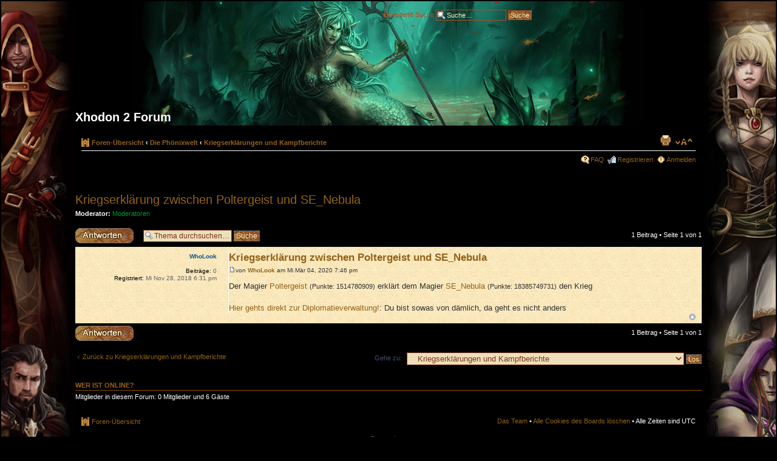

--- FILE ---
content_type: text/html; charset=UTF-8
request_url: https://int.forum.xhodon2.com/viewtopic.php?f=44&t=3616&p=4852&sid=b62f3c03f081970940803a0091338861
body_size: 5682
content:
<!DOCTYPE html PUBLIC "-//W3C//DTD XHTML 1.0 Strict//EN" "http://www.w3.org/TR/xhtml1/DTD/xhtml1-strict.dtd">
<html xmlns="http://www.w3.org/1999/xhtml" dir="ltr" lang="de" xml:lang="de">
<head>

<meta http-equiv="content-type" content="text/html; charset=UTF-8" />
<meta http-equiv="content-style-type" content="text/css" />
<meta http-equiv="content-language" content="de" />
<meta http-equiv="imagetoolbar" content="no" />
<meta name="resource-type" content="document" />
<meta name="distribution" content="global" />
<meta name="copyright" content="2002-2006 phpBB Group" />
<meta name="keywords" content="" />
<meta name="description" content="" />

<title>Xhodon 2 Forum &bull; Thema anzeigen - Kriegserklärung zwischen Poltergeist und SE_Nebula</title>

<!--
	phpBB style name: prosilver
	Based on style:   prosilver (this is the default phpBB3 style)
	Original author:  Tom Beddard ( http://www.subBlue.com/ )
	Modified by:      
	
	NOTE: This page was generated by phpBB, the free open-source bulletin board package.
	      The phpBB Group is not responsible for the content of this page and forum. For more information
	      about phpBB please visit http://www.phpbb.com
-->

<script type="text/javascript">
// <![CDATA[
	var jump_page = 'Gib die Nummer der Seite an, zu der du gehen möchtest.:';
	var on_page = '1';
	var per_page = '';
	var base_url = '';
	var style_cookie = 'phpBBstyle';
	var onload_functions = new Array();
	var onunload_functions = new Array();

	

	/**
	* Find a member
	*/
	function find_username(url)
	{
		popup(url, 760, 570, '_usersearch');
		return false;
	}

	/**
	* New function for handling multiple calls to window.onload and window.unload by pentapenguin
	*/
	window.onload = function()
	{
		for (i = 0; i <= onload_functions.length; i++)
		{
			eval(onload_functions[i]);
		}
	}

	window.onunload = function()
	{
		for (i = 0; i <= onunload_functions.length; i++)
		{
			eval(onunload_functions[i]);
		}
	}

// ]]>
</script>
<script type="text/javascript" src="./styles/xhodon2/template/styleswitcher.js"></script>
<script type="text/javascript" src="./styles/xhodon2/template/forum_fn.js"></script>

<link href="./styles/xhodon2/theme/print.css" rel="stylesheet" type="text/css" media="print" title="printonly" />
<link href="./style.php?id=2&amp;lang=de&amp;sid=1a331323c8132cc6291e75c7387b0b73" rel="stylesheet" type="text/css" media="screen, projection" />

<link href="./styles/xhodon2/theme/normal.css" rel="stylesheet" type="text/css" title="A" />
<link href="./styles/xhodon2/theme/medium.css" rel="alternate stylesheet" type="text/css" title="A+" />
<link href="./styles/xhodon2/theme/large.css" rel="alternate stylesheet" type="text/css" title="A++" />



<link rel="shortcut icon" href="https://www.xhodon2.com/favicon.ico" type="image/x-icon" />

</head>

<body id="phpbb" class="section-viewtopic ltr" >

	<table class="main-layout">
	<tr><td id="left-side"></td><td>
	
<div id="wrap">
	<a id="top" name="top" accesskey="t"></a>
	<div id="page-header">

	<table style="width:100%; height: 40px;"><tr>
		<td>&nbsp;</td>
		<td align="right">		
			<div id="search-box" style="margin-top:7px">
				<form action="./search.php?sid=1a331323c8132cc6291e75c7387b0b73" method="get" id="search">
				<fieldset style="width: 744px">
					<a href="./search.php?sid=1a331323c8132cc6291e75c7387b0b73" title="Zeigt die erweiterten Suchoptionen an">
					Erweiterte Suche</a> 
					<input name="keywords" id="keywords" type="text" maxlength="128" title="Suche nach Wörtern" class="inputbox search" value="Suche…" onclick="if(this.value=='Suche…')this.value='';" onblur="if(this.value=='')this.value='Suche…';" /> 
					<input class="button2" value="Suche" type="submit" /></fieldset>
				</form>
			</div>	
		
</td></tr></table>			
		<div class="headerbar">			
			<div class="inner">

			<div id="site-description">
				<a href="/" title="Foren-Übersicht" id="logo"><img src="./styles/xhodon2/imageset/site_logo.gif" width="139" height="52" alt="" title="" /></a>
				<h1>Xhodon 2 Forum</h1>
				<p></p>
				<p style="display: none;"><a href="#start_here">Zum Inhalt</a></p>
			</div>

		

			</div>
		</div>
		
		<div class="navbar">
		
			<div class="inner">
						

			<ul class="linklist navlinks">
				<li class="icon-home"><a href="./index.php?sid=1a331323c8132cc6291e75c7387b0b73" accesskey="h">Foren-Übersicht</a>  <strong>&#8249;</strong> <a href="./viewforum.php?f=43&amp;sid=1a331323c8132cc6291e75c7387b0b73">Die Phönixwelt</a> <strong>&#8249;</strong> <a href="./viewforum.php?f=44&amp;sid=1a331323c8132cc6291e75c7387b0b73">Kriegserklärungen und Kampfberichte</a></li>

				<li class="rightside">

					
					
						<a href="#" onclick="fontsizeup(); return false;" class="fontsize" title="Ändere Schriftgröße">Ändere Schriftgröße</a>

					

				<li class="rightside"><a href="./viewtopic.php?f=44&amp;t=3616&amp;sid=1a331323c8132cc6291e75c7387b0b73&amp;view=print" title="Druckansicht" accesskey="p" class="print">Druckansicht</a></li>
			</ul>

			

			<ul class="linklist rightside">
				<li class="icon-faq"><a href="./faq.php?sid=1a331323c8132cc6291e75c7387b0b73" title="Häufig gestellte Fragen">FAQ</a></li>
				<li class="icon-register"><a href="./ucp.php?mode=register&amp;sid=1a331323c8132cc6291e75c7387b0b73">Registrieren</a></li>
					<li class="icon-logout"><a href="./ucp.php?mode=login&amp;sid=1a331323c8132cc6291e75c7387b0b73" title="Anmelden" accesskey="l">Anmelden</a></li>
				
			</ul>

			<span class="corners-bottom"><span></span></span></div>
		</div>
		

		

	</div>

	
	
	
	
	
		<div id="page-body">
	
			
			 
<h2><a href="./viewtopic.php?f=44&amp;t=3616&amp;sid=1a331323c8132cc6291e75c7387b0b73">Kriegserklärung zwischen Poltergeist und SE_Nebula</a></h2>
<!-- NOTE: remove the style="display: none" when you want to have the forum description on the topic body -->
	<p>
		
			<strong>Moderator:</strong> <a style="color:#009933;" href="./memberlist.php?mode=group&amp;g=8&amp;sid=1a331323c8132cc6291e75c7387b0b73">Moderatoren</a>
		

	</p>


<div class="topic-actions">

	<div class="buttons">
	
		<div class="reply-icon"><a href="./posting.php?mode=reply&amp;f=44&amp;t=3616&amp;sid=1a331323c8132cc6291e75c7387b0b73" title="Antwort erstellen"><span></span>Antwort erstellen</a></div>
	
	</div>

	
		<div class="search-box">
			<form method="post" id="topic-search" action="./search.php?sid=1a331323c8132cc6291e75c7387b0b73">
			<fieldset>
				<input class="inputbox search tiny"  type="text" name="keywords" id="search_keywords" size="20" value="Thema durchsuchen…" onclick="if(this.value=='Thema durchsuchen…')this.value='';" onblur="if(this.value=='')this.value='Thema durchsuchen…';" />
				<input class="button2" type="submit" value="Suche" />
				<input type="hidden" value="3616" name="t" />
				<input type="hidden" value="msgonly" name="sf" />
			</fieldset>
			</form>
		</div>
	
		<div class="pagination">
			1 Beitrag
			 &bull; Seite <strong>1</strong> von <strong>1</strong>
		</div>
	

</div>
<div class="clear"></div>


<div id="p4852" class="post bg2">
      <div class="inner"><span class="corners-top"><span></span></span>
        <div class="postbody">
            

            <h3 class="first"><a href="#p4852">Kriegserklärung zwischen Poltergeist und SE_Nebula</a></h3>
            <p class="author"><a href="./viewtopic.php?p=4852&amp;sid=1a331323c8132cc6291e75c7387b0b73#p4852"><img src="./styles/xhodon2/imageset/icon_post_target.gif" width="11" height="9" alt="Beitrag" title="Beitrag" /></a>von <strong><a href="./memberlist.php?mode=viewprofile&amp;u=537&amp;sid=1a331323c8132cc6291e75c7387b0b73">WhoLook</a></strong> am Mi Mär 04, 2020 7:46 pm </p>

            

            <div class="content">Der Magier <a href="https://int2.xhodon2.com/game/user_profile.php?numeric[user_id]=537">Poltergeist</a> <span style="font-size:11px">(Punkte: 1514780909)</span> erklärt dem Magier <a href="https://int2.xhodon2.com/game/user_profile.php?numeric[user_id]=6445">SE_Nebula</a> <span style="font-size:11px">(Punkte: 18385749731)</span> den Krieg<br /><br /><a onclick="return ajax_link(this.href);" href="https://int2.xhodon2.com/game/diplomatie.php?typ=user">Hier gehts direkt zur Diplomatieverwaltung!</a>: Du bist sowas von dämlich, da geht es nicht anders</div>

            

        </div>

        
            <dl class="postprofile" id="profile4852">
            <dt>
                <a href="./memberlist.php?mode=viewprofile&amp;u=537&amp;sid=1a331323c8132cc6291e75c7387b0b73">WhoLook</a>
            </dt>

            

        <dd>&nbsp;</dd>

        <dd><strong>Beiträge:</strong> 0</dd><dd><strong>Registriert:</strong> Mi Nov 28, 2018 6:31 pm</dd>

        </dl>
    

        <div class="back2top"><a href="#wrap" class="top" title="Nach oben">Nach oben</a><!-- start mod view or mark unread posts (and end mod too) ... added preceding line --></div>

        <span class="corners-bottom"><span></span></span></div>
    </div>

    <hr class="divider" />


<div class="topic-actions">
	<div class="buttons">
	
		<div class="reply-icon"><a href="./posting.php?mode=reply&amp;f=44&amp;t=3616&amp;sid=1a331323c8132cc6291e75c7387b0b73" title="Antwort erstellen"><span></span>Antwort erstellen</a></div>
	
	</div>

	
		<div class="pagination">
			1 Beitrag
			 &bull; Seite <strong>1</strong> von <strong>1</strong>
		</div>
	
</div>


	<p></p><p><a href="./viewforum.php?f=44&amp;sid=1a331323c8132cc6291e75c7387b0b73" class="left-box left" accesskey="r">Zurück zu Kriegserklärungen und Kampfberichte</a></p>

	<form method="post" id="jumpbox" action="./viewforum.php?sid=1a331323c8132cc6291e75c7387b0b73" onsubmit="if(document.jumpbox.f.value == -1){return false;}">

	
		<fieldset class="jumpbox">
	
			<label for="f" accesskey="j">Gehe zu:</label>
			<select name="f" id="f" onchange="if(this.options[this.selectedIndex].value != -1){ document.forms['jumpbox'].submit() }">
			
				<option value="-1">Wähle ein Forum aus</option>
			<option value="-1">------------------</option>
				<option value="78">Zur Welt der Schmiede</option>
			
				<option value="54">Zur Welt der Phönixe</option>
			
				<option value="37">Zur Masters of Xhodon Championship 2020</option>
			
				<option value="3">Xhodon Offizielles</option>
			
				<option value="4">&nbsp; &nbsp;News und Changelog</option>
			
				<option value="72">&nbsp; &nbsp;&nbsp; &nbsp;Hall of Fame</option>
			
				<option value="73">&nbsp; &nbsp;&nbsp; &nbsp;Archiv</option>
			
				<option value="40">&nbsp; &nbsp;FAQ</option>
			
				<option value="41">&nbsp; &nbsp;Xhodon 2 Team</option>
			
				<option value="42">&nbsp; &nbsp;Regeln</option>
			
				<option value="5">Xhodon Allgemein</option>
			
				<option value="6">&nbsp; &nbsp;Bugs und Fehlermeldungen</option>
			
				<option value="10">&nbsp; &nbsp;&nbsp; &nbsp;Notierte Bugs</option>
			
				<option value="11">&nbsp; &nbsp;&nbsp; &nbsp;Behobene Bugs</option>
			
				<option value="33">&nbsp; &nbsp;&nbsp; &nbsp;Nicht reproduzierbare Bugs</option>
			
				<option value="26">&nbsp; &nbsp;&nbsp; &nbsp;Archiv Alpha 1</option>
			
				<option value="7">&nbsp; &nbsp;Lob und Kritik</option>
			
				<option value="28">&nbsp; &nbsp;&nbsp; &nbsp;Archiv Alpha 1</option>
			
				<option value="55">&nbsp; &nbsp;Feedback</option>
			
				<option value="8">&nbsp; &nbsp;Fragen</option>
			
				<option value="9">&nbsp; &nbsp;Ideen und Verbesserungsvorschläge</option>
			
				<option value="34">&nbsp; &nbsp;&nbsp; &nbsp;Umgesetzte Ideen</option>
			
				<option value="56">Die Schmied Welt| The Forge World</option>
			
				<option value="57">&nbsp; &nbsp;Kriegserklärungen &amp; Kamfberichte | War Declarations and Battle Reports</option>
			
				<option value="58">&nbsp; &nbsp;&nbsp; &nbsp;Kampfberichte | Battle Reports</option>
			
				<option value="59">&nbsp; &nbsp;&nbsp; &nbsp;&nbsp; &nbsp;Artefakte erobert / Conquered Artifacts</option>
			
				<option value="60">&nbsp; &nbsp;&nbsp; &nbsp;&nbsp; &nbsp;KB-Archiv | BR-Archive</option>
			
				<option value="61">&nbsp; &nbsp;&nbsp; &nbsp;Vergangene Kriegserklärungen | Past War Declarations</option>
			
				<option value="62">&nbsp; &nbsp;Marktplatz | Market Place</option>
			
				<option value="63">&nbsp; &nbsp;&nbsp; &nbsp;Perlen | Pearls</option>
			
				<option value="64">&nbsp; &nbsp;&nbsp; &nbsp;Marktplatz Archiv Pegasus Welt | Marketplace Archive Pegasus World</option>
			
				<option value="65">&nbsp; &nbsp;Die Felúndin hören... | The Felúndin hear...</option>
			
				<option value="66">&nbsp; &nbsp;&nbsp; &nbsp;...und es verklang | ...and it faded away</option>
			
				<option value="12">The Masters of Xhodon Championship</option>
			
				<option value="13">&nbsp; &nbsp;Kriegserklärungen und Kampfberichte</option>
			
				<option value="14">&nbsp; &nbsp;&nbsp; &nbsp;Kampfberichte</option>
			
				<option value="77">&nbsp; &nbsp;&nbsp; &nbsp;&nbsp; &nbsp;Artefakte erobert</option>
			
				<option value="16">&nbsp; &nbsp;&nbsp; &nbsp;&nbsp; &nbsp;KB-Archiv</option>
			
				<option value="17">&nbsp; &nbsp;&nbsp; &nbsp;Vergangene Kriegserklärungen</option>
			
				<option value="18">&nbsp; &nbsp;Marktplatz</option>
			
				<option value="19">&nbsp; &nbsp;&nbsp; &nbsp;Perlen</option>
			
				<option value="20">&nbsp; &nbsp;&nbsp; &nbsp;Marktplatz - Archiv - Greifenwelt</option>
			
				<option value="21">&nbsp; &nbsp;Die Felúndin hören...</option>
			
				<option value="22">&nbsp; &nbsp;&nbsp; &nbsp;...und es verklang</option>
			
				<option value="43">Die Phönixwelt</option>
			
				<option value="44" selected="selected">&nbsp; &nbsp;Kriegserklärungen und Kampfberichte</option>
			
				<option value="45">&nbsp; &nbsp;&nbsp; &nbsp;Kampfberichte</option>
			
				<option value="46">&nbsp; &nbsp;&nbsp; &nbsp;&nbsp; &nbsp;Artefakte erobert</option>
			
				<option value="47">&nbsp; &nbsp;&nbsp; &nbsp;&nbsp; &nbsp;KB-Archiv</option>
			
				<option value="48">&nbsp; &nbsp;&nbsp; &nbsp;Vergangene Kriegserklärungen</option>
			
				<option value="49">&nbsp; &nbsp;Marktplatz</option>
			
				<option value="50">&nbsp; &nbsp;&nbsp; &nbsp;Perlen</option>
			
				<option value="51">&nbsp; &nbsp;&nbsp; &nbsp;Marktplatz - Archiv - Phönixwelt</option>
			
				<option value="52">&nbsp; &nbsp;Die Felúndin hören...</option>
			
				<option value="53">&nbsp; &nbsp;&nbsp; &nbsp;...und es verklang</option>
			
				<option value="30">&nbsp; &nbsp;&nbsp; &nbsp;Fragen Archiv Alpha 1</option>
			
				<option value="32">&nbsp; &nbsp;&nbsp; &nbsp;Ideen und Verbesserungsvorschläge Archiv Alpha 1</option>
			
			</select>
			<input type="submit" value="Los" class="button2" />
		</fieldset>
	</form>


	<h3><a href="">Wer ist online?</a></h3>
	<p>Mitglieder in diesem Forum: 0 Mitglieder und 6 Gäste</p>
</div>
	
	
	
<div id="page-footer">

	<div class="navbar">
		<div class="inner"><span class="corners-top"><span></span></span>

		<ul class="linklist">
			<li class="icon-home"><a href="./index.php?sid=1a331323c8132cc6291e75c7387b0b73" accesskey="h">Foren-Übersicht</a></li>
				
			<li class="rightside"><a href="./memberlist.php?mode=leaders&amp;sid=1a331323c8132cc6291e75c7387b0b73">Das Team</a> &bull; <a href="./ucp.php?mode=delete_cookies&amp;sid=1a331323c8132cc6291e75c7387b0b73">Alle Cookies des Boards löschen</a> &bull; Alle Zeiten sind UTC </li>
		</ul>

		<span class="corners-bottom"><span></span></span></div>
	</div>
	
<!--
	We request you retain the full copyright notice below including the link to www.phpbb.com.
	This not only gives respect to the large amount of time given freely by the developers
	but also helps build interest, traffic and use of phpBB3. If you (honestly) cannot retain
	the full copyright we ask you at least leave in place the "Powered by phpBB" line, with
	"phpBB" linked to www.phpbb.com. If you refuse to include even this then support on our
	forums may be affected.

	The phpBB Group : 2006
//-->

	<div class="copyright"><a class="link_privacy" href="https://trollgames.de/privacy/?locale=en&gId=5" target="_blank">Datenschutz</a></div>
	<div class="copyright">Powered by <a href="http://www.phpbb.com/">phpBB</a> &copy; 2000, 2002, 2005, 2007 phpBB Group
		<br />Deutsche Übersetzung durch <a href="https://www.phpbb.de/">phpBB.de</a>
	</div>
</div>

</div>
	<td id="right-side"></td></tr>
		</table>
	

<div>
	<a id="bottom" name="bottom" accesskey="z"></a>
	
</div>
<script type="text/javascript">
var gaJsHost = (("https:" == document.location.protocol) ? "https://ssl." : "http://www.");
document.write(unescape("%3Cscript src='" + gaJsHost + "google-analytics.com/ga.js' type='text/javascript'%3E%3C/script%3E"));
</script>
<script type="text/javascript">
try {
var pageTracker = _gat._getTracker("UA-2528046-3");
pageTracker._trackPageview();
} catch(err) {}</script>
</body>
</html>